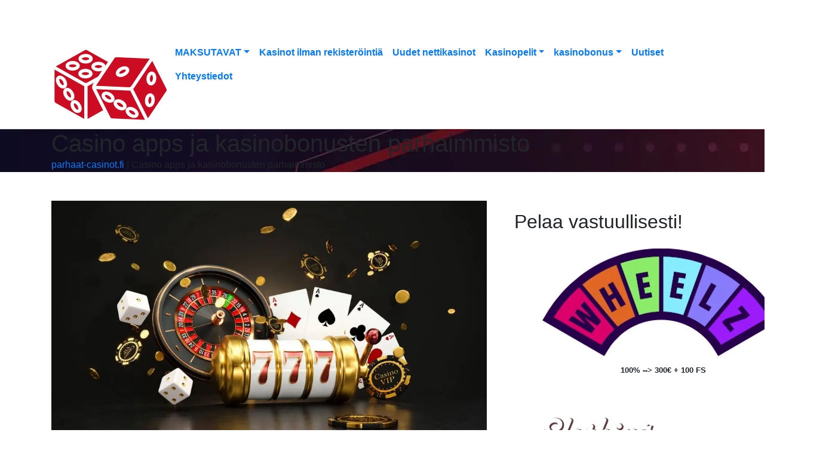

--- FILE ---
content_type: text/html; charset=UTF-8
request_url: https://parhaat-casinot.fi/casino-apps-ja-kasinobonusten-parhaimmisto/
body_size: 18193
content:
<!DOCTYPE html><html lang="fi" prefix="og: https://ogp.me/ns#"><head><script data-no-optimize="1">var litespeed_docref=sessionStorage.getItem("litespeed_docref");litespeed_docref&&(Object.defineProperty(document,"referrer",{get:function(){return litespeed_docref}}),sessionStorage.removeItem("litespeed_docref"));</script> <meta charset="UTF-8" /><meta name="viewport" content="width=device-width" /><link rel="preconnect" href="https://fonts.gstatic.com"> <script data-cfasync="false" data-no-defer="1" data-no-minify="1" data-no-optimize="1">var ewww_webp_supported=!1;function check_webp_feature(A,e){var w;e=void 0!==e?e:function(){},ewww_webp_supported?e(ewww_webp_supported):((w=new Image).onload=function(){ewww_webp_supported=0<w.width&&0<w.height,e&&e(ewww_webp_supported)},w.onerror=function(){e&&e(!1)},w.src="data:image/webp;base64,"+{alpha:"UklGRkoAAABXRUJQVlA4WAoAAAAQAAAAAAAAAAAAQUxQSAwAAAARBxAR/Q9ERP8DAABWUDggGAAAABQBAJ0BKgEAAQAAAP4AAA3AAP7mtQAAAA=="}[A])}check_webp_feature("alpha");</script><script data-cfasync="false" data-no-defer="1" data-no-minify="1" data-no-optimize="1">var Arrive=function(c,w){"use strict";if(c.MutationObserver&&"undefined"!=typeof HTMLElement){var r,a=0,u=(r=HTMLElement.prototype.matches||HTMLElement.prototype.webkitMatchesSelector||HTMLElement.prototype.mozMatchesSelector||HTMLElement.prototype.msMatchesSelector,{matchesSelector:function(e,t){return e instanceof HTMLElement&&r.call(e,t)},addMethod:function(e,t,r){var a=e[t];e[t]=function(){return r.length==arguments.length?r.apply(this,arguments):"function"==typeof a?a.apply(this,arguments):void 0}},callCallbacks:function(e,t){t&&t.options.onceOnly&&1==t.firedElems.length&&(e=[e[0]]);for(var r,a=0;r=e[a];a++)r&&r.callback&&r.callback.call(r.elem,r.elem);t&&t.options.onceOnly&&1==t.firedElems.length&&t.me.unbindEventWithSelectorAndCallback.call(t.target,t.selector,t.callback)},checkChildNodesRecursively:function(e,t,r,a){for(var i,n=0;i=e[n];n++)r(i,t,a)&&a.push({callback:t.callback,elem:i}),0<i.childNodes.length&&u.checkChildNodesRecursively(i.childNodes,t,r,a)},mergeArrays:function(e,t){var r,a={};for(r in e)e.hasOwnProperty(r)&&(a[r]=e[r]);for(r in t)t.hasOwnProperty(r)&&(a[r]=t[r]);return a},toElementsArray:function(e){return e=void 0!==e&&("number"!=typeof e.length||e===c)?[e]:e}}),e=(l.prototype.addEvent=function(e,t,r,a){a={target:e,selector:t,options:r,callback:a,firedElems:[]};return this._beforeAdding&&this._beforeAdding(a),this._eventsBucket.push(a),a},l.prototype.removeEvent=function(e){for(var t,r=this._eventsBucket.length-1;t=this._eventsBucket[r];r--)e(t)&&(this._beforeRemoving&&this._beforeRemoving(t),(t=this._eventsBucket.splice(r,1))&&t.length&&(t[0].callback=null))},l.prototype.beforeAdding=function(e){this._beforeAdding=e},l.prototype.beforeRemoving=function(e){this._beforeRemoving=e},l),t=function(i,n){var o=new e,l=this,s={fireOnAttributesModification:!1};return o.beforeAdding(function(t){var e=t.target;e!==c.document&&e!==c||(e=document.getElementsByTagName("html")[0]);var r=new MutationObserver(function(e){n.call(this,e,t)}),a=i(t.options);r.observe(e,a),t.observer=r,t.me=l}),o.beforeRemoving(function(e){e.observer.disconnect()}),this.bindEvent=function(e,t,r){t=u.mergeArrays(s,t);for(var a=u.toElementsArray(this),i=0;i<a.length;i++)o.addEvent(a[i],e,t,r)},this.unbindEvent=function(){var r=u.toElementsArray(this);o.removeEvent(function(e){for(var t=0;t<r.length;t++)if(this===w||e.target===r[t])return!0;return!1})},this.unbindEventWithSelectorOrCallback=function(r){var a=u.toElementsArray(this),i=r,e="function"==typeof r?function(e){for(var t=0;t<a.length;t++)if((this===w||e.target===a[t])&&e.callback===i)return!0;return!1}:function(e){for(var t=0;t<a.length;t++)if((this===w||e.target===a[t])&&e.selector===r)return!0;return!1};o.removeEvent(e)},this.unbindEventWithSelectorAndCallback=function(r,a){var i=u.toElementsArray(this);o.removeEvent(function(e){for(var t=0;t<i.length;t++)if((this===w||e.target===i[t])&&e.selector===r&&e.callback===a)return!0;return!1})},this},i=new function(){var s={fireOnAttributesModification:!1,onceOnly:!1,existing:!1};function n(e,t,r){return!(!u.matchesSelector(e,t.selector)||(e._id===w&&(e._id=a++),-1!=t.firedElems.indexOf(e._id)))&&(t.firedElems.push(e._id),!0)}var c=(i=new t(function(e){var t={attributes:!1,childList:!0,subtree:!0};return e.fireOnAttributesModification&&(t.attributes=!0),t},function(e,i){e.forEach(function(e){var t=e.addedNodes,r=e.target,a=[];null!==t&&0<t.length?u.checkChildNodesRecursively(t,i,n,a):"attributes"===e.type&&n(r,i)&&a.push({callback:i.callback,elem:r}),u.callCallbacks(a,i)})})).bindEvent;return i.bindEvent=function(e,t,r){t=void 0===r?(r=t,s):u.mergeArrays(s,t);var a=u.toElementsArray(this);if(t.existing){for(var i=[],n=0;n<a.length;n++)for(var o=a[n].querySelectorAll(e),l=0;l<o.length;l++)i.push({callback:r,elem:o[l]});if(t.onceOnly&&i.length)return r.call(i[0].elem,i[0].elem);setTimeout(u.callCallbacks,1,i)}c.call(this,e,t,r)},i},o=new function(){var a={};function i(e,t){return u.matchesSelector(e,t.selector)}var n=(o=new t(function(){return{childList:!0,subtree:!0}},function(e,r){e.forEach(function(e){var t=e.removedNodes,e=[];null!==t&&0<t.length&&u.checkChildNodesRecursively(t,r,i,e),u.callCallbacks(e,r)})})).bindEvent;return o.bindEvent=function(e,t,r){t=void 0===r?(r=t,a):u.mergeArrays(a,t),n.call(this,e,t,r)},o};d(HTMLElement.prototype),d(NodeList.prototype),d(HTMLCollection.prototype),d(HTMLDocument.prototype),d(Window.prototype);var n={};return s(i,n,"unbindAllArrive"),s(o,n,"unbindAllLeave"),n}function l(){this._eventsBucket=[],this._beforeAdding=null,this._beforeRemoving=null}function s(e,t,r){u.addMethod(t,r,e.unbindEvent),u.addMethod(t,r,e.unbindEventWithSelectorOrCallback),u.addMethod(t,r,e.unbindEventWithSelectorAndCallback)}function d(e){e.arrive=i.bindEvent,s(i,e,"unbindArrive"),e.leave=o.bindEvent,s(o,e,"unbindLeave")}}(window,void 0),ewww_webp_supported=!1;function check_webp_feature(e,t){var r;ewww_webp_supported?t(ewww_webp_supported):((r=new Image).onload=function(){ewww_webp_supported=0<r.width&&0<r.height,t(ewww_webp_supported)},r.onerror=function(){t(!1)},r.src="data:image/webp;base64,"+{alpha:"UklGRkoAAABXRUJQVlA4WAoAAAAQAAAAAAAAAAAAQUxQSAwAAAARBxAR/Q9ERP8DAABWUDggGAAAABQBAJ0BKgEAAQAAAP4AAA3AAP7mtQAAAA==",animation:"UklGRlIAAABXRUJQVlA4WAoAAAASAAAAAAAAAAAAQU5JTQYAAAD/////AABBTk1GJgAAAAAAAAAAAAAAAAAAAGQAAABWUDhMDQAAAC8AAAAQBxAREYiI/gcA"}[e])}function ewwwLoadImages(e){if(e){for(var t=document.querySelectorAll(".batch-image img, .image-wrapper a, .ngg-pro-masonry-item a, .ngg-galleria-offscreen-seo-wrapper a"),r=0,a=t.length;r<a;r++)ewwwAttr(t[r],"data-src",t[r].getAttribute("data-webp")),ewwwAttr(t[r],"data-thumbnail",t[r].getAttribute("data-webp-thumbnail"));for(var i=document.querySelectorAll("div.woocommerce-product-gallery__image"),r=0,a=i.length;r<a;r++)ewwwAttr(i[r],"data-thumb",i[r].getAttribute("data-webp-thumb"))}for(var n=document.querySelectorAll("video"),r=0,a=n.length;r<a;r++)ewwwAttr(n[r],"poster",e?n[r].getAttribute("data-poster-webp"):n[r].getAttribute("data-poster-image"));for(var o,l=document.querySelectorAll("img.ewww_webp_lazy_load"),r=0,a=l.length;r<a;r++)e&&(ewwwAttr(l[r],"data-lazy-srcset",l[r].getAttribute("data-lazy-srcset-webp")),ewwwAttr(l[r],"data-srcset",l[r].getAttribute("data-srcset-webp")),ewwwAttr(l[r],"data-lazy-src",l[r].getAttribute("data-lazy-src-webp")),ewwwAttr(l[r],"data-src",l[r].getAttribute("data-src-webp")),ewwwAttr(l[r],"data-orig-file",l[r].getAttribute("data-webp-orig-file")),ewwwAttr(l[r],"data-medium-file",l[r].getAttribute("data-webp-medium-file")),ewwwAttr(l[r],"data-large-file",l[r].getAttribute("data-webp-large-file")),null!=(o=l[r].getAttribute("srcset"))&&!1!==o&&o.includes("R0lGOD")&&ewwwAttr(l[r],"src",l[r].getAttribute("data-lazy-src-webp"))),l[r].className=l[r].className.replace(/\bewww_webp_lazy_load\b/,"");for(var s=document.querySelectorAll(".ewww_webp"),r=0,a=s.length;r<a;r++)e?(ewwwAttr(s[r],"srcset",s[r].getAttribute("data-srcset-webp")),ewwwAttr(s[r],"src",s[r].getAttribute("data-src-webp")),ewwwAttr(s[r],"data-orig-file",s[r].getAttribute("data-webp-orig-file")),ewwwAttr(s[r],"data-medium-file",s[r].getAttribute("data-webp-medium-file")),ewwwAttr(s[r],"data-large-file",s[r].getAttribute("data-webp-large-file")),ewwwAttr(s[r],"data-large_image",s[r].getAttribute("data-webp-large_image")),ewwwAttr(s[r],"data-src",s[r].getAttribute("data-webp-src"))):(ewwwAttr(s[r],"srcset",s[r].getAttribute("data-srcset-img")),ewwwAttr(s[r],"src",s[r].getAttribute("data-src-img"))),s[r].className=s[r].className.replace(/\bewww_webp\b/,"ewww_webp_loaded");window.jQuery&&jQuery.fn.isotope&&jQuery.fn.imagesLoaded&&(jQuery(".fusion-posts-container-infinite").imagesLoaded(function(){jQuery(".fusion-posts-container-infinite").hasClass("isotope")&&jQuery(".fusion-posts-container-infinite").isotope()}),jQuery(".fusion-portfolio:not(.fusion-recent-works) .fusion-portfolio-wrapper").imagesLoaded(function(){jQuery(".fusion-portfolio:not(.fusion-recent-works) .fusion-portfolio-wrapper").isotope()}))}function ewwwWebPInit(e){ewwwLoadImages(e),ewwwNggLoadGalleries(e),document.arrive(".ewww_webp",function(){ewwwLoadImages(e)}),document.arrive(".ewww_webp_lazy_load",function(){ewwwLoadImages(e)}),document.arrive("videos",function(){ewwwLoadImages(e)}),"loading"==document.readyState?document.addEventListener("DOMContentLoaded",ewwwJSONParserInit):("undefined"!=typeof galleries&&ewwwNggParseGalleries(e),ewwwWooParseVariations(e))}function ewwwAttr(e,t,r){null!=r&&!1!==r&&e.setAttribute(t,r)}function ewwwJSONParserInit(){"undefined"!=typeof galleries&&check_webp_feature("alpha",ewwwNggParseGalleries),check_webp_feature("alpha",ewwwWooParseVariations)}function ewwwWooParseVariations(e){if(e)for(var t=document.querySelectorAll("form.variations_form"),r=0,a=t.length;r<a;r++){var i=t[r].getAttribute("data-product_variations"),n=!1;try{for(var o in i=JSON.parse(i))void 0!==i[o]&&void 0!==i[o].image&&(void 0!==i[o].image.src_webp&&(i[o].image.src=i[o].image.src_webp,n=!0),void 0!==i[o].image.srcset_webp&&(i[o].image.srcset=i[o].image.srcset_webp,n=!0),void 0!==i[o].image.full_src_webp&&(i[o].image.full_src=i[o].image.full_src_webp,n=!0),void 0!==i[o].image.gallery_thumbnail_src_webp&&(i[o].image.gallery_thumbnail_src=i[o].image.gallery_thumbnail_src_webp,n=!0),void 0!==i[o].image.thumb_src_webp&&(i[o].image.thumb_src=i[o].image.thumb_src_webp,n=!0));n&&ewwwAttr(t[r],"data-product_variations",JSON.stringify(i))}catch(e){}}}function ewwwNggParseGalleries(e){if(e)for(var t in galleries){var r=galleries[t];galleries[t].images_list=ewwwNggParseImageList(r.images_list)}}function ewwwNggLoadGalleries(e){e&&document.addEventListener("ngg.galleria.themeadded",function(e,t){window.ngg_galleria._create_backup=window.ngg_galleria.create,window.ngg_galleria.create=function(e,t){var r=$(e).data("id");return galleries["gallery_"+r].images_list=ewwwNggParseImageList(galleries["gallery_"+r].images_list),window.ngg_galleria._create_backup(e,t)}})}function ewwwNggParseImageList(e){for(var t in e){var r=e[t];if(void 0!==r["image-webp"]&&(e[t].image=r["image-webp"],delete e[t]["image-webp"]),void 0!==r["thumb-webp"]&&(e[t].thumb=r["thumb-webp"],delete e[t]["thumb-webp"]),void 0!==r.full_image_webp&&(e[t].full_image=r.full_image_webp,delete e[t].full_image_webp),void 0!==r.srcsets)for(var a in r.srcsets)nggSrcset=r.srcsets[a],void 0!==r.srcsets[a+"-webp"]&&(e[t].srcsets[a]=r.srcsets[a+"-webp"],delete e[t].srcsets[a+"-webp"]);if(void 0!==r.full_srcsets)for(var i in r.full_srcsets)nggFSrcset=r.full_srcsets[i],void 0!==r.full_srcsets[i+"-webp"]&&(e[t].full_srcsets[i]=r.full_srcsets[i+"-webp"],delete e[t].full_srcsets[i+"-webp"])}return e}check_webp_feature("alpha",ewwwWebPInit);</script> <title>Casino apps ja kasinobonusten parhaimmisto - parhaat-casinot.fi</title><meta name="robots" content="follow, index, max-snippet:-1, max-video-preview:-1, max-image-preview:large"/><link rel="canonical" href="https://parhaat-casinot.fi/casino-apps-ja-kasinobonusten-parhaimmisto/" /><meta property="og:locale" content="fi_FI" /><meta property="og:type" content="article" /><meta property="og:title" content="Casino apps ja kasinobonusten parhaimmisto - parhaat-casinot.fi" /><meta property="og:description" content="Tässä viimeisen vuoden aikana moni ala on ollut todella suurella koetuksella, ja esimerkiksi monet ravintolayrittäjät ovat joutuneet laittamaan pillinsä pussiin. Mutta on eräs ala, joka on tuntunut pelkästään hyötyvän siitä, että pandemia pakotti miljardit ihmiset koteihinsa lukkojen taakse, ehkä jopa vei työt alta: nettikasinot! Sivustot kuten casino apps ovat saaneet vahvistaa toimintojaan, kun yhä useampi &lt;a href=&quot;https://parhaat-casinot.fi/casino-apps-ja-kasinobonusten-parhaimmisto/&quot; class=&quot;more-link&quot;&gt;...&lt;/a&gt;" /><meta property="og:url" content="https://parhaat-casinot.fi/casino-apps-ja-kasinobonusten-parhaimmisto/" /><meta property="article:section" content="Uncategorized" /><meta property="og:image" content="https://parhaat-casinot.fi/wp-content/uploads/2021/06/slot-machine-with-roulette-wheel-copy.jpg" /><meta property="og:image:secure_url" content="https://parhaat-casinot.fi/wp-content/uploads/2021/06/slot-machine-with-roulette-wheel-copy.jpg" /><meta property="og:image:width" content="2000" /><meta property="og:image:height" content="1125" /><meta property="og:image:alt" content="Mitä oleellisia eroja nettikasinoiden ja kivijalkakasinoiden välillä on?" /><meta property="og:image:type" content="image/jpeg" /><meta property="article:published_time" content="2021-06-20T09:01:15+00:00" /><meta name="twitter:card" content="summary_large_image" /><meta name="twitter:title" content="Casino apps ja kasinobonusten parhaimmisto - parhaat-casinot.fi" /><meta name="twitter:description" content="Tässä viimeisen vuoden aikana moni ala on ollut todella suurella koetuksella, ja esimerkiksi monet ravintolayrittäjät ovat joutuneet laittamaan pillinsä pussiin. Mutta on eräs ala, joka on tuntunut pelkästään hyötyvän siitä, että pandemia pakotti miljardit ihmiset koteihinsa lukkojen taakse, ehkä jopa vei työt alta: nettikasinot! Sivustot kuten casino apps ovat saaneet vahvistaa toimintojaan, kun yhä useampi &lt;a href=&quot;https://parhaat-casinot.fi/casino-apps-ja-kasinobonusten-parhaimmisto/&quot; class=&quot;more-link&quot;&gt;...&lt;/a&gt;" /><meta name="twitter:image" content="https://parhaat-casinot.fi/wp-content/uploads/2021/06/slot-machine-with-roulette-wheel-copy.jpg" /><meta name="twitter:label1" content="Written by" /><meta name="twitter:data1" content="parhaat-casinot.fi_wordpress_admin" /><meta name="twitter:label2" content="Time to read" /><meta name="twitter:data2" content="2 minutes" /> <script type="application/ld+json" class="rank-math-schema">{"@context":"https://schema.org","@graph":[{"@type":["Person","Organization"],"@id":"https://parhaat-casinot.fi/#person","name":"parhaat-casinot.fi_wordpress_admin"},{"@type":"WebSite","@id":"https://parhaat-casinot.fi/#website","url":"https://parhaat-casinot.fi","publisher":{"@id":"https://parhaat-casinot.fi/#person"},"inLanguage":"fi"},{"@type":"ImageObject","@id":"https://parhaat-casinot.fi/wp-content/uploads/2021/06/slot-machine-with-roulette-wheel-copy.jpg","url":"https://parhaat-casinot.fi/wp-content/uploads/2021/06/slot-machine-with-roulette-wheel-copy.jpg","width":"2000","height":"1125","caption":"Mit\u00e4 oleellisia eroja nettikasinoiden ja kivijalkakasinoiden v\u00e4lill\u00e4 on?","inLanguage":"fi"},{"@type":"BreadcrumbList","@id":"https://parhaat-casinot.fi/casino-apps-ja-kasinobonusten-parhaimmisto/#breadcrumb","itemListElement":[{"@type":"ListItem","position":"1","item":{"@id":"https://parhaat-casinot.fi","name":"Home"}},{"@type":"ListItem","position":"2","item":{"@id":"https://parhaat-casinot.fi/casino-apps-ja-kasinobonusten-parhaimmisto/","name":"Casino apps ja kasinobonusten parhaimmisto"}}]},{"@type":"WebPage","@id":"https://parhaat-casinot.fi/casino-apps-ja-kasinobonusten-parhaimmisto/#webpage","url":"https://parhaat-casinot.fi/casino-apps-ja-kasinobonusten-parhaimmisto/","name":"Casino apps ja kasinobonusten parhaimmisto - parhaat-casinot.fi","datePublished":"2021-06-20T09:01:15+00:00","dateModified":"2021-06-20T09:01:15+00:00","isPartOf":{"@id":"https://parhaat-casinot.fi/#website"},"primaryImageOfPage":{"@id":"https://parhaat-casinot.fi/wp-content/uploads/2021/06/slot-machine-with-roulette-wheel-copy.jpg"},"inLanguage":"fi","breadcrumb":{"@id":"https://parhaat-casinot.fi/casino-apps-ja-kasinobonusten-parhaimmisto/#breadcrumb"}},{"@type":"Person","@id":"https://parhaat-casinot.fi/author/parhaat-casinot-fi_wordpress_admin/","name":"parhaat-casinot.fi_wordpress_admin","url":"https://parhaat-casinot.fi/author/parhaat-casinot-fi_wordpress_admin/","image":{"@type":"ImageObject","@id":"https://parhaat-casinot.fi/wp-content/litespeed/avatar/65aee3d3e9df930cd148ff9c81096af4.jpg?ver=1768415884","url":"https://parhaat-casinot.fi/wp-content/litespeed/avatar/65aee3d3e9df930cd148ff9c81096af4.jpg?ver=1768415884","caption":"parhaat-casinot.fi_wordpress_admin","inLanguage":"fi"},"sameAs":["http://parhaat-casinot.fi"]},{"@type":"BlogPosting","headline":"Casino apps ja kasinobonusten parhaimmisto - parhaat-casinot.fi","datePublished":"2021-06-20T09:01:15+00:00","dateModified":"2021-06-20T09:01:15+00:00","author":{"@id":"https://parhaat-casinot.fi/author/parhaat-casinot-fi_wordpress_admin/","name":"parhaat-casinot.fi_wordpress_admin"},"publisher":{"@id":"https://parhaat-casinot.fi/#person"},"description":"T\u00e4ss\u00e4 viimeisen vuoden aikana moni ala on ollut todella suurella koetuksella, ja esimerkiksi monet ravintolayritt\u00e4j\u00e4t ovat joutuneet laittamaan pillins\u00e4 pussiin. Mutta on er\u00e4s ala, joka on tuntunut pelk\u00e4st\u00e4\u00e4n hy\u00f6tyv\u00e4n siit\u00e4, ett\u00e4 pandemia pakotti miljardit ihmiset koteihinsa lukkojen taakse, ehk\u00e4 jopa vei ty\u00f6t alta: nettikasinot! Sivustot kuten casino apps ovat saaneet vahvistaa toimintojaan, kun yh\u00e4 useampi meist\u00e4 on l\u00e4htenyt hakemaan viihdett\u00e4 ja j\u00e4nnityst\u00e4 nettikasinoiden leve\u00e4sti maailmasta.","name":"Casino apps ja kasinobonusten parhaimmisto - parhaat-casinot.fi","@id":"https://parhaat-casinot.fi/casino-apps-ja-kasinobonusten-parhaimmisto/#richSnippet","isPartOf":{"@id":"https://parhaat-casinot.fi/casino-apps-ja-kasinobonusten-parhaimmisto/#webpage"},"image":{"@id":"https://parhaat-casinot.fi/wp-content/uploads/2021/06/slot-machine-with-roulette-wheel-copy.jpg"},"inLanguage":"fi","mainEntityOfPage":{"@id":"https://parhaat-casinot.fi/casino-apps-ja-kasinobonusten-parhaimmisto/#webpage"}}]}</script> <link rel='dns-prefetch' href='//cdnjs.cloudflare.com' /><link rel="alternate" type="application/rss+xml" title="parhaat-casinot.fi &raquo; syöte" href="https://parhaat-casinot.fi/feed/" /><style id='wp-img-auto-sizes-contain-inline-css' type='text/css'>img:is([sizes=auto i],[sizes^="auto," i]){contain-intrinsic-size:3000px 1500px}
/*# sourceURL=wp-img-auto-sizes-contain-inline-css */</style><link rel="stylesheet" href="https://parhaat-casinot.fi/wp-content/plugins/litespeed-cache/assets/css/litespeed-dummy.css"><style id='global-styles-inline-css' type='text/css'>:root{--wp--preset--aspect-ratio--square: 1;--wp--preset--aspect-ratio--4-3: 4/3;--wp--preset--aspect-ratio--3-4: 3/4;--wp--preset--aspect-ratio--3-2: 3/2;--wp--preset--aspect-ratio--2-3: 2/3;--wp--preset--aspect-ratio--16-9: 16/9;--wp--preset--aspect-ratio--9-16: 9/16;--wp--preset--color--black: #000000;--wp--preset--color--cyan-bluish-gray: #abb8c3;--wp--preset--color--white: #ffffff;--wp--preset--color--pale-pink: #f78da7;--wp--preset--color--vivid-red: #cf2e2e;--wp--preset--color--luminous-vivid-orange: #ff6900;--wp--preset--color--luminous-vivid-amber: #fcb900;--wp--preset--color--light-green-cyan: #7bdcb5;--wp--preset--color--vivid-green-cyan: #00d084;--wp--preset--color--pale-cyan-blue: #8ed1fc;--wp--preset--color--vivid-cyan-blue: #0693e3;--wp--preset--color--vivid-purple: #9b51e0;--wp--preset--gradient--vivid-cyan-blue-to-vivid-purple: linear-gradient(135deg,rgb(6,147,227) 0%,rgb(155,81,224) 100%);--wp--preset--gradient--light-green-cyan-to-vivid-green-cyan: linear-gradient(135deg,rgb(122,220,180) 0%,rgb(0,208,130) 100%);--wp--preset--gradient--luminous-vivid-amber-to-luminous-vivid-orange: linear-gradient(135deg,rgb(252,185,0) 0%,rgb(255,105,0) 100%);--wp--preset--gradient--luminous-vivid-orange-to-vivid-red: linear-gradient(135deg,rgb(255,105,0) 0%,rgb(207,46,46) 100%);--wp--preset--gradient--very-light-gray-to-cyan-bluish-gray: linear-gradient(135deg,rgb(238,238,238) 0%,rgb(169,184,195) 100%);--wp--preset--gradient--cool-to-warm-spectrum: linear-gradient(135deg,rgb(74,234,220) 0%,rgb(151,120,209) 20%,rgb(207,42,186) 40%,rgb(238,44,130) 60%,rgb(251,105,98) 80%,rgb(254,248,76) 100%);--wp--preset--gradient--blush-light-purple: linear-gradient(135deg,rgb(255,206,236) 0%,rgb(152,150,240) 100%);--wp--preset--gradient--blush-bordeaux: linear-gradient(135deg,rgb(254,205,165) 0%,rgb(254,45,45) 50%,rgb(107,0,62) 100%);--wp--preset--gradient--luminous-dusk: linear-gradient(135deg,rgb(255,203,112) 0%,rgb(199,81,192) 50%,rgb(65,88,208) 100%);--wp--preset--gradient--pale-ocean: linear-gradient(135deg,rgb(255,245,203) 0%,rgb(182,227,212) 50%,rgb(51,167,181) 100%);--wp--preset--gradient--electric-grass: linear-gradient(135deg,rgb(202,248,128) 0%,rgb(113,206,126) 100%);--wp--preset--gradient--midnight: linear-gradient(135deg,rgb(2,3,129) 0%,rgb(40,116,252) 100%);--wp--preset--font-size--small: 13px;--wp--preset--font-size--medium: 20px;--wp--preset--font-size--large: 36px;--wp--preset--font-size--x-large: 42px;--wp--preset--spacing--20: 0.44rem;--wp--preset--spacing--30: 0.67rem;--wp--preset--spacing--40: 1rem;--wp--preset--spacing--50: 1.5rem;--wp--preset--spacing--60: 2.25rem;--wp--preset--spacing--70: 3.38rem;--wp--preset--spacing--80: 5.06rem;--wp--preset--shadow--natural: 6px 6px 9px rgba(0, 0, 0, 0.2);--wp--preset--shadow--deep: 12px 12px 50px rgba(0, 0, 0, 0.4);--wp--preset--shadow--sharp: 6px 6px 0px rgba(0, 0, 0, 0.2);--wp--preset--shadow--outlined: 6px 6px 0px -3px rgb(255, 255, 255), 6px 6px rgb(0, 0, 0);--wp--preset--shadow--crisp: 6px 6px 0px rgb(0, 0, 0);}:where(.is-layout-flex){gap: 0.5em;}:where(.is-layout-grid){gap: 0.5em;}body .is-layout-flex{display: flex;}.is-layout-flex{flex-wrap: wrap;align-items: center;}.is-layout-flex > :is(*, div){margin: 0;}body .is-layout-grid{display: grid;}.is-layout-grid > :is(*, div){margin: 0;}:where(.wp-block-columns.is-layout-flex){gap: 2em;}:where(.wp-block-columns.is-layout-grid){gap: 2em;}:where(.wp-block-post-template.is-layout-flex){gap: 1.25em;}:where(.wp-block-post-template.is-layout-grid){gap: 1.25em;}.has-black-color{color: var(--wp--preset--color--black) !important;}.has-cyan-bluish-gray-color{color: var(--wp--preset--color--cyan-bluish-gray) !important;}.has-white-color{color: var(--wp--preset--color--white) !important;}.has-pale-pink-color{color: var(--wp--preset--color--pale-pink) !important;}.has-vivid-red-color{color: var(--wp--preset--color--vivid-red) !important;}.has-luminous-vivid-orange-color{color: var(--wp--preset--color--luminous-vivid-orange) !important;}.has-luminous-vivid-amber-color{color: var(--wp--preset--color--luminous-vivid-amber) !important;}.has-light-green-cyan-color{color: var(--wp--preset--color--light-green-cyan) !important;}.has-vivid-green-cyan-color{color: var(--wp--preset--color--vivid-green-cyan) !important;}.has-pale-cyan-blue-color{color: var(--wp--preset--color--pale-cyan-blue) !important;}.has-vivid-cyan-blue-color{color: var(--wp--preset--color--vivid-cyan-blue) !important;}.has-vivid-purple-color{color: var(--wp--preset--color--vivid-purple) !important;}.has-black-background-color{background-color: var(--wp--preset--color--black) !important;}.has-cyan-bluish-gray-background-color{background-color: var(--wp--preset--color--cyan-bluish-gray) !important;}.has-white-background-color{background-color: var(--wp--preset--color--white) !important;}.has-pale-pink-background-color{background-color: var(--wp--preset--color--pale-pink) !important;}.has-vivid-red-background-color{background-color: var(--wp--preset--color--vivid-red) !important;}.has-luminous-vivid-orange-background-color{background-color: var(--wp--preset--color--luminous-vivid-orange) !important;}.has-luminous-vivid-amber-background-color{background-color: var(--wp--preset--color--luminous-vivid-amber) !important;}.has-light-green-cyan-background-color{background-color: var(--wp--preset--color--light-green-cyan) !important;}.has-vivid-green-cyan-background-color{background-color: var(--wp--preset--color--vivid-green-cyan) !important;}.has-pale-cyan-blue-background-color{background-color: var(--wp--preset--color--pale-cyan-blue) !important;}.has-vivid-cyan-blue-background-color{background-color: var(--wp--preset--color--vivid-cyan-blue) !important;}.has-vivid-purple-background-color{background-color: var(--wp--preset--color--vivid-purple) !important;}.has-black-border-color{border-color: var(--wp--preset--color--black) !important;}.has-cyan-bluish-gray-border-color{border-color: var(--wp--preset--color--cyan-bluish-gray) !important;}.has-white-border-color{border-color: var(--wp--preset--color--white) !important;}.has-pale-pink-border-color{border-color: var(--wp--preset--color--pale-pink) !important;}.has-vivid-red-border-color{border-color: var(--wp--preset--color--vivid-red) !important;}.has-luminous-vivid-orange-border-color{border-color: var(--wp--preset--color--luminous-vivid-orange) !important;}.has-luminous-vivid-amber-border-color{border-color: var(--wp--preset--color--luminous-vivid-amber) !important;}.has-light-green-cyan-border-color{border-color: var(--wp--preset--color--light-green-cyan) !important;}.has-vivid-green-cyan-border-color{border-color: var(--wp--preset--color--vivid-green-cyan) !important;}.has-pale-cyan-blue-border-color{border-color: var(--wp--preset--color--pale-cyan-blue) !important;}.has-vivid-cyan-blue-border-color{border-color: var(--wp--preset--color--vivid-cyan-blue) !important;}.has-vivid-purple-border-color{border-color: var(--wp--preset--color--vivid-purple) !important;}.has-vivid-cyan-blue-to-vivid-purple-gradient-background{background: var(--wp--preset--gradient--vivid-cyan-blue-to-vivid-purple) !important;}.has-light-green-cyan-to-vivid-green-cyan-gradient-background{background: var(--wp--preset--gradient--light-green-cyan-to-vivid-green-cyan) !important;}.has-luminous-vivid-amber-to-luminous-vivid-orange-gradient-background{background: var(--wp--preset--gradient--luminous-vivid-amber-to-luminous-vivid-orange) !important;}.has-luminous-vivid-orange-to-vivid-red-gradient-background{background: var(--wp--preset--gradient--luminous-vivid-orange-to-vivid-red) !important;}.has-very-light-gray-to-cyan-bluish-gray-gradient-background{background: var(--wp--preset--gradient--very-light-gray-to-cyan-bluish-gray) !important;}.has-cool-to-warm-spectrum-gradient-background{background: var(--wp--preset--gradient--cool-to-warm-spectrum) !important;}.has-blush-light-purple-gradient-background{background: var(--wp--preset--gradient--blush-light-purple) !important;}.has-blush-bordeaux-gradient-background{background: var(--wp--preset--gradient--blush-bordeaux) !important;}.has-luminous-dusk-gradient-background{background: var(--wp--preset--gradient--luminous-dusk) !important;}.has-pale-ocean-gradient-background{background: var(--wp--preset--gradient--pale-ocean) !important;}.has-electric-grass-gradient-background{background: var(--wp--preset--gradient--electric-grass) !important;}.has-midnight-gradient-background{background: var(--wp--preset--gradient--midnight) !important;}.has-small-font-size{font-size: var(--wp--preset--font-size--small) !important;}.has-medium-font-size{font-size: var(--wp--preset--font-size--medium) !important;}.has-large-font-size{font-size: var(--wp--preset--font-size--large) !important;}.has-x-large-font-size{font-size: var(--wp--preset--font-size--x-large) !important;}
/*# sourceURL=global-styles-inline-css */</style><style id='classic-theme-styles-inline-css' type='text/css'>/*! This file is auto-generated */
.wp-block-button__link{color:#fff;background-color:#32373c;border-radius:9999px;box-shadow:none;text-decoration:none;padding:calc(.667em + 2px) calc(1.333em + 2px);font-size:1.125em}.wp-block-file__button{background:#32373c;color:#fff;text-decoration:none}
/*# sourceURL=/wp-includes/css/classic-themes.min.css */</style><link data-asynced="1" as="style" onload="this.onload=null;this.rel='stylesheet'"  rel="preload" href="https://cdnjs.cloudflare.com/ajax/libs/twitter-bootstrap/4.6.0/css/bootstrap.min.css?ver=4.6.0"> <script type="litespeed/javascript" data-src="https://cdnjs.cloudflare.com/ajax/libs/jquery/3.6.0/jquery.min.js?ver=3.6.0" id="jquery-js"></script> <style>.wp-block-gallery.is-cropped .blocks-gallery-item picture{height:100%;width:100%;}</style></head><body class="wp-singular post-template-default single single-post postid-324 single-format-standard wp-theme-affiliateGeneral casino-apps-ja-kasinobonusten-parhaimmisto"> <script type="application/ld+json">{
    "@context" : "http://schema.org",
    "@type" : "Organization",
    "@id" : "https://parhaat-casinot.fi/#organization",
    "name" : "parhaat-casinot.fi",
    "url" : "https://parhaat-casinot.fi",
    "logo" : {
    "@type" : "ImageObject",
    "url" : "https://parhaat-casinot.fi/wp-content/uploads/2021/05/c54185aca3f74e458b2a62b2b21a631b-10.png",
    "width" : "150",
    "height" : "150"
    },
    "brand" : "parhaat-casinot.fi"
}</script> <header id="site-header" class="container-fluid px-0"><nav id="header-navigation" class="navbar navbar-expand-md" role="navigation"><div class="d-flex justify-content-between container">
<a href="https://parhaat-casinot.fi">
<picture><source srcset="https://parhaat-casinot.fi/wp-content/uploads/2021/05/c54185aca3f74e458b2a62b2b21a631b-10.png.webp"  type="image/webp"><img data-lazyloaded="1" src="[data-uri]" width="200" height="200" data-src="https://parhaat-casinot.fi/wp-content/uploads/2021/05/c54185aca3f74e458b2a62b2b21a631b-10.png.webp" alt="" id="site-logo" data-eio="p" /></picture>
</a>
<button class="navbar-toggler ml-auto" type="button" data-toggle="collapse" data-target="#bs4navbar" aria-controls="bs4navbar" aria-expanded="false" aria-label="Toggle navigation">
<span class="toggler-icon"></span>
</button><div id="bs4navbar" class="collapse navbar-collapse justify-content-center"><ul id="menu-1" class="nav navbar-nav font-weight-bolder"><li itemscope="itemscope" itemtype="https://www.schema.org/SiteNavigationElement" id="menu-item-26" class="menu-item menu-item-type-post_type menu-item-object-page menu-item-has-children dropdown menu-item-26 nav-item menu-font-white"><a title="MAKSUTAVAT" href="#" data-toggle="dropdown" aria-haspopup="true" aria-expanded="false" class="dropdown-toggle nav-link" id="menu-item-dropdown-26">MAKSUTAVAT</a><ul class="dropdown-menu" aria-labelledby="menu-item-dropdown-26" role="menu"><li itemscope="itemscope" itemtype="https://www.schema.org/SiteNavigationElement" id="menu-item-397" class="menu-item menu-item-type-post_type menu-item-object-page menu-item-397 nav-item menu-font-white"><a title="Euteller kasinot" href="https://parhaat-casinot.fi/euteller-kasinot/" class="dropdown-item">Euteller kasinot</a></li></ul></li><li itemscope="itemscope" itemtype="https://www.schema.org/SiteNavigationElement" id="menu-item-378" class="menu-item menu-item-type-post_type menu-item-object-page menu-item-378 nav-item menu-font-white"><a title="Kasinot ilman rekisteröintiä" href="https://parhaat-casinot.fi/kasinot-ilman-rekisterointia/" class="nav-link">Kasinot ilman rekisteröintiä</a></li><li itemscope="itemscope" itemtype="https://www.schema.org/SiteNavigationElement" id="menu-item-401" class="menu-item menu-item-type-post_type menu-item-object-page menu-item-401 nav-item menu-font-white"><a title="Uudet nettikasinot" href="https://parhaat-casinot.fi/uudet-nettikasinot/" class="nav-link">Uudet nettikasinot</a></li><li itemscope="itemscope" itemtype="https://www.schema.org/SiteNavigationElement" id="menu-item-27" class="menu-item menu-item-type-post_type menu-item-object-page menu-item-has-children dropdown menu-item-27 nav-item menu-font-white"><a title="Kasinopelit" href="#" data-toggle="dropdown" aria-haspopup="true" aria-expanded="false" class="dropdown-toggle nav-link" id="menu-item-dropdown-27">Kasinopelit</a><ul class="dropdown-menu" aria-labelledby="menu-item-dropdown-27" role="menu"><li itemscope="itemscope" itemtype="https://www.schema.org/SiteNavigationElement" id="menu-item-398" class="menu-item menu-item-type-post_type menu-item-object-page menu-item-398 nav-item menu-font-white"><a title="Eurojackpot" href="https://parhaat-casinot.fi/eurojackpot/" class="dropdown-item">Eurojackpot</a></li><li itemscope="itemscope" itemtype="https://www.schema.org/SiteNavigationElement" id="menu-item-402" class="menu-item menu-item-type-post_type menu-item-object-page menu-item-402 nav-item menu-font-white"><a title="Kenonumerot" href="https://parhaat-casinot.fi/kenonumerot/" class="dropdown-item">Kenonumerot</a></li><li itemscope="itemscope" itemtype="https://www.schema.org/SiteNavigationElement" id="menu-item-403" class="menu-item menu-item-type-post_type menu-item-object-page menu-item-403 nav-item menu-font-white"><a title="Lottonumerot" href="https://parhaat-casinot.fi/lottonumerot/" class="dropdown-item">Lottonumerot</a></li><li itemscope="itemscope" itemtype="https://www.schema.org/SiteNavigationElement" id="menu-item-400" class="menu-item menu-item-type-post_type menu-item-object-page menu-item-400 nav-item menu-font-white"><a title="Suomalaiset nettikasinot" href="https://parhaat-casinot.fi/suomalaiset-nettikasinot/" class="dropdown-item">Suomalaiset nettikasinot</a></li><li itemscope="itemscope" itemtype="https://www.schema.org/SiteNavigationElement" id="menu-item-499" class="menu-item menu-item-type-post_type menu-item-object-page menu-item-499 nav-item menu-font-white"><a title="Kolikkopelit" href="https://parhaat-casinot.fi/kolikkopelit/" class="dropdown-item">Kolikkopelit</a></li></ul></li><li itemscope="itemscope" itemtype="https://www.schema.org/SiteNavigationElement" id="menu-item-28" class="menu-item menu-item-type-post_type menu-item-object-page menu-item-has-children dropdown menu-item-28 nav-item menu-font-white"><a title="kasinobonus" href="#" data-toggle="dropdown" aria-haspopup="true" aria-expanded="false" class="dropdown-toggle nav-link" id="menu-item-dropdown-28">kasinobonus</a><ul class="dropdown-menu" aria-labelledby="menu-item-dropdown-28" role="menu"><li itemscope="itemscope" itemtype="https://www.schema.org/SiteNavigationElement" id="menu-item-396" class="menu-item menu-item-type-post_type menu-item-object-page menu-item-396 nav-item menu-font-white"><a title="Parhaat kasinotarjoukset" href="https://parhaat-casinot.fi/parhaat-kasinotarjoukset/" class="dropdown-item">Parhaat kasinotarjoukset</a></li><li itemscope="itemscope" itemtype="https://www.schema.org/SiteNavigationElement" id="menu-item-25" class="menu-item menu-item-type-post_type menu-item-object-page menu-item-25 nav-item menu-font-white"><a title="VIP palvelut" href="https://parhaat-casinot.fi/vip-palvelut/" class="dropdown-item">VIP palvelut</a></li><li itemscope="itemscope" itemtype="https://www.schema.org/SiteNavigationElement" id="menu-item-399" class="menu-item menu-item-type-post_type menu-item-object-page menu-item-399 nav-item menu-font-white"><a title="Parhaat kasinobonukset" href="https://parhaat-casinot.fi/parhaat-kasinobonukset/" class="dropdown-item">Parhaat kasinobonukset</a></li></ul></li><li itemscope="itemscope" itemtype="https://www.schema.org/SiteNavigationElement" id="menu-item-39" class="menu-item menu-item-type-post_type menu-item-object-page current_page_parent menu-item-39 nav-item menu-font-white"><a title="Uutiset" href="https://parhaat-casinot.fi/uutiset/" class="nav-link">Uutiset</a></li><li itemscope="itemscope" itemtype="https://www.schema.org/SiteNavigationElement" id="menu-item-507" class="menu-item menu-item-type-custom menu-item-object-custom menu-item-507 nav-item menu-font-white"><a title="Yhteystiedot" href="/cdn-cgi/l/email-protection#640d0a020b241405160c050510490705170d0a0b104a020d" class="nav-link">Yhteystiedot</a></li></ul></div></div></nav></nav></div></header><section class="container-fluid mb-5 affgen-hero" style="background-image: url(http://parhaat-casinot.fi/wp-content/uploads/2021/05/parhaat-casinot-scaled.jpg.webp);"><div class="container px-0 px-lg-3"><h1 class="mb-0">Casino apps ja kasinobonusten parhaimmisto</h1>
<span class="custom-breadcrumb mb-5" itemscope itemtype="https://schema.org/BreadcrumbList">
<span itemprop="itemListElement" itemscope itemtype="https://schema.org/ListItem">
<a itemprop="item" href="https://parhaat-casinot.fi">
<span itemprop="name">parhaat-casinot.fi</span>
</a><meta itemprop="position" content="1" />
</span>
|
<span itemprop="itemListElement" itemscope itemtype="https://schema.org/ListItem">
<span itemprop="name">Casino apps ja kasinobonusten parhaimmisto</span><meta itemprop="position" content="2" />
</span>
</span></div></section><section class="container-fluid"><div class="container px-0 px-lg-3"><div class="row"><div class="col-lg-8"><picture><source srcset="https://parhaat-casinot.fi/wp-content/uploads/2021/06/slot-machine-with-roulette-wheel-copy-1024x576.jpg.webp"  type="image/webp"><img data-lazyloaded="1" src="[data-uri]" width="1024" height="576" data-src="https://parhaat-casinot.fi/wp-content/uploads/2021/06/slot-machine-with-roulette-wheel-copy-1024x576.jpg.webp" class="mb-5 w-100 h-auto d-block wp-post-image" alt="Mitä oleellisia eroja nettikasinoiden ja kivijalkakasinoiden välillä on?" decoding="async" fetchpriority="high" data-srcset="https://parhaat-casinot.fi/wp-content/uploads/2021/06/slot-machine-with-roulette-wheel-copy-1024x576.jpg.webp 1024w, https://parhaat-casinot.fi/wp-content/uploads/2021/06/slot-machine-with-roulette-wheel-copy-300x169.jpg.webp 300w, https://parhaat-casinot.fi/wp-content/uploads/2021/06/slot-machine-with-roulette-wheel-copy-1536x864.jpg.webp 1536w, https://parhaat-casinot.fi/wp-content/uploads/2021/06/slot-machine-with-roulette-wheel-copy.jpg.webp 2000w" data-sizes="(max-width: 1024px) 100vw, 1024px" data-eio="p"></picture><div class="wp-content-area"><p>Tässä viimeisen vuoden aikana moni ala on ollut todella suurella koetuksella, ja esimerkiksi monet ravintolayrittäjät ovat joutuneet laittamaan pillinsä pussiin. Mutta on eräs ala, joka on tuntunut pelkästään hyötyvän siitä, että pandemia pakotti miljardit ihmiset koteihinsa lukkojen taakse, ehkä jopa vei työt alta: nettikasinot! Sivustot kuten <a href="https://casino-apps.fi" target="_blank" rel="noopener">casino apps</a> ovat saaneet vahvistaa toimintojaan, kun yhä useampi meistä on lähtenyt hakemaan viihdettä ja jännitystä nettikasinoiden leveästi maailmasta.</p><p>Koska kilpailu on viimeisen vuoden aikana käynyt niin älyttömän kovaksi, <a href="https://netcasino.fi" target="_blank" rel="noopener">netcasino </a>toisensa jälkeen on joutunut tukeutumaan epätoivoisiin keinoihin houkutellakseen uusia pelaajia alustalleen, sekä pitääkseen entiset pelaajat omalla alustallaan. Yksi suosituimmista keinoista, joihin kaikki nettikasinot ovat lähteneet mukaan, on tarjota toinen toistaan överimpiä kasinobonuksia sekä uusille, että kokeneemmille pelaajille. Myös pikakasinot, jotka eivät ennen tarjonneet bonuksia, ovat lähteneet bonuskelkan kyytiin mukaan.</p><p>Nyt meillä pelaajilla onkin erinomaiset ajat, sillä valinta on meidän. Mutta hankaluudet alkavat siinä kohtaa kun näemme valikoima määrän! Miten ihmeessä siitä kaikesta bonusten määrästä pystyy valitsemaan juuri ne, mitkä kannattaa? Tähän kysymykseen vastaamaan olemme luoneet tämän helpon oppaan, jonka avulla tunnistat parhaat kasinobonukset helposti ja nopeasti.</p><h2>Vain parhaat kasinobonukset sinulle</h2><p>Kasinobonuksia on ihan joka lähtöön, aivan kuten nettikasinoitakin. Casino apps voi olla hyvä paikka valita seuraava nettikasino kokeiltavaksi, mutta mistä tunnistaa parhaan kasinobonuksen? Tähän pureudumme seuraavaksi.</p><h3>Valitse kasinobonusten tyyppi</h3><p>Kun valikoimaa on niin älytön määrä, kuin kasinobonuksia tällä hetkellä on, on hyvä aloittaa siitä, että valitsee yhden tai kaksi bonustyyppiä, jotka miellyttävät sinua eniten. Mikä näistä esimerkiksi kuulostaisi sinun mielestäsi parhaimmalta bonukselta: ilmaiskierrokset, ilmainen peliraha, talletusbonus, cashback -bonukset, kierrätysvapaat voitot tai mahdollisuus osallistua arvontaan, jossa palkintona on jotain ihan överiä?</p><p>Mieti siis ihan ensimmäiseksi minkä tyyppinen kasinobonus sopisi juuri sinulle nettikasinoille, mistä hyötyisit kaikkein eniten ottaen huomioon millaisia pelejä tykkäät pelata, ja millä tavalla. Tämä rajoittaa valikoimaa erinomaisesti, mutta jättää silti sinulle pitkän listan tarjolla olevia bonuksia, joista valita.</p><h3>Vertaile eri kasinoiden kasinobonuksia</h3><p>Sitten kun olet päättänyt minkä tyyppinen kasinobonus olisi juuri sinun mieleesi, on aika lähteä vertailemaan eri nettikasinoiden tarjoamia bonuksia keskenään. Moni nettikasino voi tarjota hyvin samanlaisia bonuksia, mutta aina se, jossa rahallinen bonuksen määrä on suurin, ei välttämättä olekaan se kaikkein paras. Lähde aina vertailemaan kasinobonuksia siltä kantilta, että mikä bonus hyödyttäisi sinua eniten.</p><p>Huomioon otettavia asioita ovat esimerkiksi kierrätysvaatimukset bonusten voitoille, bonusten koko arvo rahalla mitattuna, tai niinkin yksinkertainen asia, kuin itse bonusta tarjoavan nettikasinon laatu. Sillä vaikka bonus olisi hyvä, mutta nettikasino ei, kokemus kokonaisuudessaan jää lattean puolelle.</p><h3>Tarkista aina bonusten ehdot</h3><p>Ehkä tärkein asia kasinobonusta valitessa, on lukaista nopeasti läpi niiden ehdot ja säännöt. Kuulostaa puiselta, tiedämme kyllä, mutta tässä on erinomainen pointti: Sen sijaan, että lukisit koko ehdot läpi sana sanalta riittää, että silmäilet ne läpi ja etsit sieltä nimenomaan kohdan jossa käsitellään sitä nimenomaista kasinobonusta, jota olet aikeissa käyttää.</p><p>Ota ehtoja lukiessa huomioon, että kyseinen kasinobonus on tosiaan juuri nyt voimassa, sillä vanhaksi menneen bonuksen käyttäminen aiheuttaa vain turhaa päänsärkyä. Kun voimassaolopäivä on varmistettu, voit siirtyä toiseen tärkeään pointtiin: kierrätysvaatimukset. Kasinobonuksiin sisältyy melkein aina vaatimus voittojen kierrättämisestä, mutta tässä käy usein niin, että kierrättäessä voittosi kuihtuvat olemattomiin. Valitse siksi aina kasinobonus, jossa ei ole kierrätysvaatimuksia.</p></div></div><div class="col-lg-4"><aside id="sidebar" class="box-shadow p-3"><p class="h2 mb-3">Pelaa vastuullisesti!</p><article class="sidebar-casino d-flex flex-column flex-sm-row align-items-sm-center mb-5"><div class="d-flex flex-column align-items-center sidebar-casino-col mb-3 mb-sm-0">
<picture><source srcset="https://parhaat-casinot.fi/wp-content/uploads/2021/01/wheelz-casino.png.webp"  type="image/webp"><img data-lazyloaded="1" src="[data-uri]" width="500" height="196" data-src="https://parhaat-casinot.fi/wp-content/uploads/2021/01/wheelz-casino.png.webp" alt="wheelz casino" data-eio="p" /></picture>
<small class="mb-0 mt-2 px-2 text-center"><strong>100% --&gt; 300€ + 100 FS </strong></small></div><div class="d-flex flex-sm-column flex-row sidebar-casino-col">
<a href="https://parhaat-casinot.fi/go/wheelz/" class="cta cta-light text-center box-shadow-invert" target="_blank" rel="nofollow">Pelaa</a></div></article><article class="sidebar-casino d-flex flex-column flex-sm-row align-items-sm-center mb-5"><div class="d-flex flex-column align-items-center sidebar-casino-col mb-3 mb-sm-0">
<picture><source srcset="https://parhaat-casinot.fi/wp-content/uploads/2021/01/Slothino-casino.png.webp"  type="image/webp"><img data-lazyloaded="1" src="[data-uri]" width="250" height="99" data-src="https://parhaat-casinot.fi/wp-content/uploads/2021/01/Slothino-casino.png.webp" alt="Slothino casino" data-eio="p" /></picture>
<small class="mb-0 mt-2 px-2 text-center"><strong>Sloth se Big Time ja aloita 300 € + 90 ilmaiskierrosta - Ensimmäisellä talletuksellasi</strong></small></div><div class="d-flex flex-sm-column flex-row sidebar-casino-col">
<a href="https://parhaat-casinot.fi/go/slothino/" class="cta cta-light text-center box-shadow-invert" target="_blank" rel="nofollow">Pelaa</a></div></article><article class="sidebar-casino d-flex flex-column flex-sm-row align-items-sm-center mb-5"><div class="d-flex flex-column align-items-center sidebar-casino-col mb-3 mb-sm-0">
<picture><source srcset="https://parhaat-casinot.fi/wp-content/uploads/2021/01/Race-casino.png.webp"  type="image/webp"><img data-lazyloaded="1" src="[data-uri]" width="250" height="99" data-src="https://parhaat-casinot.fi/wp-content/uploads/2021/01/Race-casino.png.webp" alt="Race casino" data-eio="p" /></picture>
<small class="mb-0 mt-2 px-2 text-center"><strong>Race Casino on nopein - Pay N Play -kasino.</strong></small></div><div class="d-flex flex-sm-column flex-row sidebar-casino-col">
<a href="https://parhaat-casinot.fi/go/race/" class="cta cta-light text-center box-shadow-invert" target="_blank" rel="nofollow">Pelaa</a></div></article><article class="sidebar-casino d-flex flex-column flex-sm-row align-items-sm-center mb-5"><div class="d-flex flex-column align-items-center sidebar-casino-col mb-3 mb-sm-0">
<picture><source srcset="https://parhaat-casinot.fi/wp-content/uploads/2021/01/Mount-gold-Casino.png.webp"  type="image/webp"><img data-lazyloaded="1" src="[data-uri]" width="250" height="98" data-src="https://parhaat-casinot.fi/wp-content/uploads/2021/01/Mount-gold-Casino.png.webp" alt="Mount gold Casino" data-eio="p" /></picture>
<small class="mb-0 mt-2 px-2 text-center"><strong>10% Cashback Pay N Play</strong></small></div><div class="d-flex flex-sm-column flex-row sidebar-casino-col">
<a href="https://parhaat-casinot.fi/go/mountgold/" class="cta cta-light text-center box-shadow-invert" target="_blank" rel="nofollow">Pelaa</a></div></article><article class="sidebar-casino d-flex flex-column flex-sm-row align-items-sm-center mb-5"><div class="d-flex flex-column align-items-center sidebar-casino-col mb-3 mb-sm-0">
<picture><source srcset="https://parhaat-casinot.fi/wp-content/uploads/2021/01/Dux-casino.png.webp"  type="image/webp"><img data-lazyloaded="1" src="[data-uri]" width="250" height="99" data-src="https://parhaat-casinot.fi/wp-content/uploads/2021/01/Dux-casino.png.webp" alt="Dux casino" data-eio="p" /></picture>
<small class="mb-0 mt-2 px-2 text-center"><strong>TERVETULIAISPAKETTI 800 € + 155 FS, VALITSE PELIKONE JA VOITA!</strong></small></div><div class="d-flex flex-sm-column flex-row sidebar-casino-col">
<a href="https://parhaat-casinot.fi/go/dux/" class="cta cta-light text-center box-shadow-invert" target="_blank" rel="nofollow">Pelaa</a></div></article></aside></div></div></div></section><footer id="footer" class="bg-light-grey container-fluid mt-5"><div class="container px-0 px-lg-3"><div class="row py-5 mt-5"><div class="col-lg-3 col-sm-6 mb-4 mb-lg-0"><h4 class="h3">Parhaat-casinot.fi</h4><ul class="footer-links"><ul><li><a href="https://parhaat-casinot.fi/tietosuojakaytantomme/">Tietosuojakäytäntömme</a></li><li><a href="https://parhaat-casinot.fi/sitemap_index.xml/">Sitemap</a></li></ul></ul></div><div class="col-lg-3 col-sm-6 mb-4 mb-lg-0"></div><div class="col-lg-3 col-sm-6 mb-4 mb-lg-0"></div><div class="col-lg-3 col-sm-6"></div></div><div class="d-flex pb-5 d-flex justify-content-end align-items-center">
<img data-lazyloaded="1" src="[data-uri]" data-src="https://parhaat-casinot.fi/wp-content/themes/affiliateGeneral/assets/img/plus_18.svg" alt="18+ to gamble" class="plus-18-footer mr-3"><p class="mb-0"><strong></strong></p></div></div></footer> <script data-cfasync="false" src="/cdn-cgi/scripts/5c5dd728/cloudflare-static/email-decode.min.js"></script><script type="speculationrules">{"prefetch":[{"source":"document","where":{"and":[{"href_matches":"/*"},{"not":{"href_matches":["/wp-*.php","/wp-admin/*","/wp-content/uploads/*","/wp-content/*","/wp-content/plugins/*","/wp-content/themes/affiliateGeneral/*","/*\\?(.+)"]}},{"not":{"selector_matches":"a[rel~=\"nofollow\"]"}},{"not":{"selector_matches":".no-prefetch, .no-prefetch a"}}]},"eagerness":"conservative"}]}</script> <div id="gdpr-bar"><p class="gdpr-text">Evästeet auttavat meitä tarjoamaan sinulle parhaan kokemuksen Parhaat-casinot.fi. Jatkamalla sivustolla annat meille luvan evästeiden käyttöön.<p><div class="gdpr-buttons">
<a href="" class="gdpr-accept">Hyväks</a>
<a href="https://parhaat-casinot.fi/tietosuojakaytantomme/" class="gdpr-read">Lue lisää evästeistä</a><div></div><script id='' type='x-tmpl-mustache'>Bud1            %                                                                                                                                                                                                                                                                                                                                                                                                                                                                                                                                                                                                                                                                                                                                                                                                                                                                                                                                                                                                                                                                                                                                                                                                                                                                                                                                                                                                                                                                                                                                                                                                                                                                                                                                                                                                                                                                                                                                                                                                                                                                                                                                                                                                                                                                                                                                                                                                                                                                                                                                                                                                                                                                                                                                                                                                                                                                                                                                                                                                                                                                                                                                                                                                                 @      �                                        @      �                                          @      �                                          @                                                                                                                                                                                                                                                                                                                                                                                                                                                                                                                                                                                                                                                                                                                                                                                                                                   E   %                                                                                                                                                                                                                                                                                                                                                                                                                                                                                                                                                                                                                                                                                                                                                                                                                                                                                                                                                                                                                                                       DSDB                             `          �                                           @      �                                          @      �                                          @</script> <script id='list-item-table' type='x-tmpl-mustache'>{{#data}}
<article class="col-12 p-1">
    <div class="casino-card casino-table p-3 d-flex flex-sm-row flex-column align-items-center justify-content-between box-shadow position-relative">
        <div class="d-flex casino-column">
            {{#meta.card_image}}
                <img src="{{&url}}" alt="{{alt}}" class="casino-logo mb-3 mb-sm-0"/>
            {{/meta.card_image}}
        </div>
        <div class="d-flex casino-column-2 flex-column flex-md-row">
            <div class="d-flex w-100 w-md-50 flex-column justify-content-center text-center">
                <small class="mb-1"><strong>{{meta.casino_bonus_description}}</strong></small>
                <small class="d-block mb-3 mb-md-0">{{meta.no_deposit}}</small>
            </div>
            <div class="d-flex w-100 w-md-50 flex-column justify-content-center text-center">
                <small class="mb-1 x-small"><strong>{{wagering}}: {{meta.wagering_value}}x</strong></small>
                <small class="text-disclaimer d-block mb-0 x-small">{{terms_conditions}}</small>
            </div>
        </div>
        <div class="d-flex casino-column flex-column align-items-center text-center">
            <a href="{{&meta.cta}}" class="cta cta-light text-center box-shadow-invert mt-3 mb-2 d-block" target="_blank" rel="nofollow">{{play}}</a>
            {{#meta.license_number}}
            <small class="x-small">{{&meta.license_number}}</small>
            {{/meta.license_number}}
        </div>
    </div>
</article>
{{/data}}</script> <script id='list-item-template' type='x-tmpl-mustache'>{{#data}}
<article class="col-6 col-lg-3 col-md-4 p-md-3 p-1">
    <div class="casino-card p-3 d-flex flex-column align-items-center justify-content-between box-shadow position-relative">
        {{#meta.card_image}}
            <img src="{{&url}}" alt="{{alt}}" class="casino-logo"/>
        {{/meta.card_image}}
        <div class="d-flex flex-column text-center mb-1 mt-3 horizontal-card-col-one">
            <small class="mb-1"><strong>{{meta.casino_bonus_description}}</strong></small>
            <small class="d-block mb-0">{{meta.no_deposit}}</small>
        </div>
        <div class="d-flex flex-column text-center mb-2 mt-1 horizontal-card-col-two">
            <small class="mb-1 x-small"><strong>{{wagering}}: {{meta.wagering_value}}x</strong></small>
            <small class="text-disclaimer d-block mb-0 x-small">{{terms_conditions}}</small>
        </div>
        <div class="d-flex flex-column align-items-center text-center w-100">
            <a href="{{&meta.cta}}" class="cta cta-light text-center box-shadow-invert my-3 d-block" target="_blank" rel="nofollow">{{play}}</a>
            {{#meta.license_number}}
            <small class="x-small">{{&meta.license_number}}</small>
            {{/meta.license_number}}
        </div>
    </div>
</article>
{{/data}}</script> <script id="ta_main_js-js-extra" type="litespeed/javascript">var thirsty_global_vars={"home_url":"//parhaat-casinot.fi","ajax_url":"https://parhaat-casinot.fi/wp-admin/admin-ajax.php","link_fixer_enabled":"yes","link_prefix":"go","link_prefixes":["recommends","go"],"post_id":"324","enable_record_stats":"yes","enable_js_redirect":"yes","disable_thirstylink_class":""}</script> <script type="text/javascript" src="https://parhaat-casinot.fi/wp-content/plugins/litespeed-cache/assets/js/instant_click.min.js" id="litespeed-cache-js" defer="defer" data-wp-strategy="defer"></script> <script type="litespeed/javascript" data-src="https://cdnjs.cloudflare.com/ajax/libs/twitter-bootstrap/4.6.0/js/bootstrap.min.js?ver=4.6.0" id="bootstrap-js-js"></script> <script type="litespeed/javascript" data-src="https://cdnjs.cloudflare.com/ajax/libs/mustache.js/3.0.0/mustache.min.js?ver=3.0.0" id="mustache-js"></script> <script type="litespeed/javascript">RLAAF.options={"site_path":"https:\/\/parhaat-casinot.fi","404_note":"","back_to_top":"","bonus_information":"Bonukset","casino_information":"Kasinoarvostelu","casino_list_item":"card","casino_post_second_item_text":"Parhaat-casinot.fi","casino_post_second_item_url":"https:\/\/parhaat-casinot.fi\/","exclusive_welcome_bonus":"","expand_card":"","footer_end_note":"","footer_first_col_title":"Parhaat-casinot.fi","footer_links_first_col":" <ul>\r\n<li><a href=\"https:\/\/parhaat-casinot.fi\/tietosuojakaytantomme\/\">Tietosuojak\u00e4yt\u00e4nt\u00f6mme<\/a><\/li>\r\n<li><a href=\"https:\/\/parhaat-casinot.fi\/sitemap_index.xml\/\">Sitemap<\/a><\/li>\r\n\r\n<\/ul>","footer_links_second_col":"","footer_links_third_col":"","footer_logos":!1,"footer_logos_col_title":"","footer_second_col_title":"","footer_third_col_title":"","ga_code":"","gdpr_btn_1_label":"Hyv\u00e4ks","gdpr_btn_2_label":"Lue lis\u00e4\u00e4 ev\u00e4steist\u00e4","gdpr_text":"Ev\u00e4steet auttavat meit\u00e4 tarjoamaan sinulle parhaan kokemuksen Parhaat-casinot.fi. Jatkamalla sivustolla annat meille luvan ev\u00e4steiden k\u00e4ytt\u00f6\u00f6n.","header_logo":{"ID":308,"id":308,"title":"c54185aca3f74e458b2a62b2b21a631b (10)","filename":"c54185aca3f74e458b2a62b2b21a631b-10.png","filesize":8229,"url":"https:\/\/parhaat-casinot.fi\/wp-content\/uploads\/2021\/05\/c54185aca3f74e458b2a62b2b21a631b-10.png","link":"https:\/\/parhaat-casinot.fi\/c54185aca3f74e458b2a62b2b21a631b-10\/","alt":"","author":"1","description":"","caption":"","name":"c54185aca3f74e458b2a62b2b21a631b-10","status":"inherit","uploaded_to":0,"date":"2021-05-19 12:02:27","modified":"2021-05-19 12:02:27","menu_order":0,"mime_type":"image\/png","type":"image","subtype":"png","icon":"https:\/\/parhaat-casinot.fi\/wp-includes\/images\/media\/default.png","width":200,"height":200,"sizes":{"thumbnail":"https:\/\/parhaat-casinot.fi\/wp-content\/uploads\/2021\/05\/c54185aca3f74e458b2a62b2b21a631b-10-150x150.png","thumbnail-width":150,"thumbnail-height":150,"medium":"https:\/\/parhaat-casinot.fi\/wp-content\/uploads\/2021\/05\/c54185aca3f74e458b2a62b2b21a631b-10.png","medium-width":200,"medium-height":200,"medium_large":"https:\/\/parhaat-casinot.fi\/wp-content\/uploads\/2021\/05\/c54185aca3f74e458b2a62b2b21a631b-10.png","medium_large-width":200,"medium_large-height":200,"large":"https:\/\/parhaat-casinot.fi\/wp-content\/uploads\/2021\/05\/c54185aca3f74e458b2a62b2b21a631b-10.png","large-width":200,"large-height":200,"1536x1536":"https:\/\/parhaat-casinot.fi\/wp-content\/uploads\/2021\/05\/c54185aca3f74e458b2a62b2b21a631b-10.png","1536x1536-width":200,"1536x1536-height":200,"2048x2048":"https:\/\/parhaat-casinot.fi\/wp-content\/uploads\/2021\/05\/c54185aca3f74e458b2a62b2b21a631b-10.png","2048x2048-width":200,"2048x2048-height":200}},"hero_background_url":"http:\/\/parhaat-casinot.fi\/wp-content\/uploads\/2021\/05\/parhaat-casinot-scaled.jpg","load_more":"N\u00e4yt\u00e4 lis\u00e4\u00e4","main_nav":{"0":{"main_nav_text":"Kasinobonus","main_nav_url":"https:\/\/parhaat-casinot.fi\/kasinobonus\/"},"1":{"main_nav_text":"Kasinopelit","main_nav_url":"https:\/\/parhaat-casinot.fi\/kasinopelit\/"},"2":{"main_nav_text":"Maksutavat","main_nav_url":"https:\/\/parhaat-casinot.fi\/maksutavat\/"},"3":{"main_nav_text":"Uutiset","main_nav_url":"https:\/\/parhaat-casinot.fi\/uutiset\/"}},"menu_font_color":"white","news_txt":"","no_deposit":"","play":"Pelaa","privacy_policy_url":"https:\/\/parhaat-casinot.fi\/tietosuojakaytantomme\/","rating":"Arviot","recent_casinos":"Pelaa vastuullisesti!","recent_posts":"","review":"Arvostelu","sidebar_posts":!1,"site_name":"Parhaat-casinot.fi","site_url":"https:\/\/parhaat-casinot.fi\/","sub_nav":!1,"terms_conditions":"S\u00e4\u00e4nn\u00f6t ja ehdot p\u00e4tev\u00e4t","terms_conditions_long":"S\u00e4\u00e4nn\u00f6t p\u00e4tev\u00e4t","text_read_more":"Katso Lis\u00e4\u00e4","theme_color":"dark","wagering":"Kierr\u00e4tys"};RLAAF.prerender=function(data){var new_data=Object.assign(RLAAF.options,{data:data});console.log(new_data);return new_data};RLAAF_CONFIG={site_path:'https://parhaat-casinot.fi',items_per_page:20,render_template:'list-item-template'}</script> <script data-no-optimize="1">window.lazyLoadOptions=Object.assign({},{threshold:300},window.lazyLoadOptions||{});!function(t,e){"object"==typeof exports&&"undefined"!=typeof module?module.exports=e():"function"==typeof define&&define.amd?define(e):(t="undefined"!=typeof globalThis?globalThis:t||self).LazyLoad=e()}(this,function(){"use strict";function e(){return(e=Object.assign||function(t){for(var e=1;e<arguments.length;e++){var n,a=arguments[e];for(n in a)Object.prototype.hasOwnProperty.call(a,n)&&(t[n]=a[n])}return t}).apply(this,arguments)}function o(t){return e({},at,t)}function l(t,e){return t.getAttribute(gt+e)}function c(t){return l(t,vt)}function s(t,e){return function(t,e,n){e=gt+e;null!==n?t.setAttribute(e,n):t.removeAttribute(e)}(t,vt,e)}function i(t){return s(t,null),0}function r(t){return null===c(t)}function u(t){return c(t)===_t}function d(t,e,n,a){t&&(void 0===a?void 0===n?t(e):t(e,n):t(e,n,a))}function f(t,e){et?t.classList.add(e):t.className+=(t.className?" ":"")+e}function _(t,e){et?t.classList.remove(e):t.className=t.className.replace(new RegExp("(^|\\s+)"+e+"(\\s+|$)")," ").replace(/^\s+/,"").replace(/\s+$/,"")}function g(t){return t.llTempImage}function v(t,e){!e||(e=e._observer)&&e.unobserve(t)}function b(t,e){t&&(t.loadingCount+=e)}function p(t,e){t&&(t.toLoadCount=e)}function n(t){for(var e,n=[],a=0;e=t.children[a];a+=1)"SOURCE"===e.tagName&&n.push(e);return n}function h(t,e){(t=t.parentNode)&&"PICTURE"===t.tagName&&n(t).forEach(e)}function a(t,e){n(t).forEach(e)}function m(t){return!!t[lt]}function E(t){return t[lt]}function I(t){return delete t[lt]}function y(e,t){var n;m(e)||(n={},t.forEach(function(t){n[t]=e.getAttribute(t)}),e[lt]=n)}function L(a,t){var o;m(a)&&(o=E(a),t.forEach(function(t){var e,n;e=a,(t=o[n=t])?e.setAttribute(n,t):e.removeAttribute(n)}))}function k(t,e,n){f(t,e.class_loading),s(t,st),n&&(b(n,1),d(e.callback_loading,t,n))}function A(t,e,n){n&&t.setAttribute(e,n)}function O(t,e){A(t,rt,l(t,e.data_sizes)),A(t,it,l(t,e.data_srcset)),A(t,ot,l(t,e.data_src))}function w(t,e,n){var a=l(t,e.data_bg_multi),o=l(t,e.data_bg_multi_hidpi);(a=nt&&o?o:a)&&(t.style.backgroundImage=a,n=n,f(t=t,(e=e).class_applied),s(t,dt),n&&(e.unobserve_completed&&v(t,e),d(e.callback_applied,t,n)))}function x(t,e){!e||0<e.loadingCount||0<e.toLoadCount||d(t.callback_finish,e)}function M(t,e,n){t.addEventListener(e,n),t.llEvLisnrs[e]=n}function N(t){return!!t.llEvLisnrs}function z(t){if(N(t)){var e,n,a=t.llEvLisnrs;for(e in a){var o=a[e];n=e,o=o,t.removeEventListener(n,o)}delete t.llEvLisnrs}}function C(t,e,n){var a;delete t.llTempImage,b(n,-1),(a=n)&&--a.toLoadCount,_(t,e.class_loading),e.unobserve_completed&&v(t,n)}function R(i,r,c){var l=g(i)||i;N(l)||function(t,e,n){N(t)||(t.llEvLisnrs={});var a="VIDEO"===t.tagName?"loadeddata":"load";M(t,a,e),M(t,"error",n)}(l,function(t){var e,n,a,o;n=r,a=c,o=u(e=i),C(e,n,a),f(e,n.class_loaded),s(e,ut),d(n.callback_loaded,e,a),o||x(n,a),z(l)},function(t){var e,n,a,o;n=r,a=c,o=u(e=i),C(e,n,a),f(e,n.class_error),s(e,ft),d(n.callback_error,e,a),o||x(n,a),z(l)})}function T(t,e,n){var a,o,i,r,c;t.llTempImage=document.createElement("IMG"),R(t,e,n),m(c=t)||(c[lt]={backgroundImage:c.style.backgroundImage}),i=n,r=l(a=t,(o=e).data_bg),c=l(a,o.data_bg_hidpi),(r=nt&&c?c:r)&&(a.style.backgroundImage='url("'.concat(r,'")'),g(a).setAttribute(ot,r),k(a,o,i)),w(t,e,n)}function G(t,e,n){var a;R(t,e,n),a=e,e=n,(t=Et[(n=t).tagName])&&(t(n,a),k(n,a,e))}function D(t,e,n){var a;a=t,(-1<It.indexOf(a.tagName)?G:T)(t,e,n)}function S(t,e,n){var a;t.setAttribute("loading","lazy"),R(t,e,n),a=e,(e=Et[(n=t).tagName])&&e(n,a),s(t,_t)}function V(t){t.removeAttribute(ot),t.removeAttribute(it),t.removeAttribute(rt)}function j(t){h(t,function(t){L(t,mt)}),L(t,mt)}function F(t){var e;(e=yt[t.tagName])?e(t):m(e=t)&&(t=E(e),e.style.backgroundImage=t.backgroundImage)}function P(t,e){var n;F(t),n=e,r(e=t)||u(e)||(_(e,n.class_entered),_(e,n.class_exited),_(e,n.class_applied),_(e,n.class_loading),_(e,n.class_loaded),_(e,n.class_error)),i(t),I(t)}function U(t,e,n,a){var o;n.cancel_on_exit&&(c(t)!==st||"IMG"===t.tagName&&(z(t),h(o=t,function(t){V(t)}),V(o),j(t),_(t,n.class_loading),b(a,-1),i(t),d(n.callback_cancel,t,e,a)))}function $(t,e,n,a){var o,i,r=(i=t,0<=bt.indexOf(c(i)));s(t,"entered"),f(t,n.class_entered),_(t,n.class_exited),o=t,i=a,n.unobserve_entered&&v(o,i),d(n.callback_enter,t,e,a),r||D(t,n,a)}function q(t){return t.use_native&&"loading"in HTMLImageElement.prototype}function H(t,o,i){t.forEach(function(t){return(a=t).isIntersecting||0<a.intersectionRatio?$(t.target,t,o,i):(e=t.target,n=t,a=o,t=i,void(r(e)||(f(e,a.class_exited),U(e,n,a,t),d(a.callback_exit,e,n,t))));var e,n,a})}function B(e,n){var t;tt&&!q(e)&&(n._observer=new IntersectionObserver(function(t){H(t,e,n)},{root:(t=e).container===document?null:t.container,rootMargin:t.thresholds||t.threshold+"px"}))}function J(t){return Array.prototype.slice.call(t)}function K(t){return t.container.querySelectorAll(t.elements_selector)}function Q(t){return c(t)===ft}function W(t,e){return e=t||K(e),J(e).filter(r)}function X(e,t){var n;(n=K(e),J(n).filter(Q)).forEach(function(t){_(t,e.class_error),i(t)}),t.update()}function t(t,e){var n,a,t=o(t);this._settings=t,this.loadingCount=0,B(t,this),n=t,a=this,Y&&window.addEventListener("online",function(){X(n,a)}),this.update(e)}var Y="undefined"!=typeof window,Z=Y&&!("onscroll"in window)||"undefined"!=typeof navigator&&/(gle|ing|ro)bot|crawl|spider/i.test(navigator.userAgent),tt=Y&&"IntersectionObserver"in window,et=Y&&"classList"in document.createElement("p"),nt=Y&&1<window.devicePixelRatio,at={elements_selector:".lazy",container:Z||Y?document:null,threshold:300,thresholds:null,data_src:"src",data_srcset:"srcset",data_sizes:"sizes",data_bg:"bg",data_bg_hidpi:"bg-hidpi",data_bg_multi:"bg-multi",data_bg_multi_hidpi:"bg-multi-hidpi",data_poster:"poster",class_applied:"applied",class_loading:"litespeed-loading",class_loaded:"litespeed-loaded",class_error:"error",class_entered:"entered",class_exited:"exited",unobserve_completed:!0,unobserve_entered:!1,cancel_on_exit:!0,callback_enter:null,callback_exit:null,callback_applied:null,callback_loading:null,callback_loaded:null,callback_error:null,callback_finish:null,callback_cancel:null,use_native:!1},ot="src",it="srcset",rt="sizes",ct="poster",lt="llOriginalAttrs",st="loading",ut="loaded",dt="applied",ft="error",_t="native",gt="data-",vt="ll-status",bt=[st,ut,dt,ft],pt=[ot],ht=[ot,ct],mt=[ot,it,rt],Et={IMG:function(t,e){h(t,function(t){y(t,mt),O(t,e)}),y(t,mt),O(t,e)},IFRAME:function(t,e){y(t,pt),A(t,ot,l(t,e.data_src))},VIDEO:function(t,e){a(t,function(t){y(t,pt),A(t,ot,l(t,e.data_src))}),y(t,ht),A(t,ct,l(t,e.data_poster)),A(t,ot,l(t,e.data_src)),t.load()}},It=["IMG","IFRAME","VIDEO"],yt={IMG:j,IFRAME:function(t){L(t,pt)},VIDEO:function(t){a(t,function(t){L(t,pt)}),L(t,ht),t.load()}},Lt=["IMG","IFRAME","VIDEO"];return t.prototype={update:function(t){var e,n,a,o=this._settings,i=W(t,o);{if(p(this,i.length),!Z&&tt)return q(o)?(e=o,n=this,i.forEach(function(t){-1!==Lt.indexOf(t.tagName)&&S(t,e,n)}),void p(n,0)):(t=this._observer,o=i,t.disconnect(),a=t,void o.forEach(function(t){a.observe(t)}));this.loadAll(i)}},destroy:function(){this._observer&&this._observer.disconnect(),K(this._settings).forEach(function(t){I(t)}),delete this._observer,delete this._settings,delete this.loadingCount,delete this.toLoadCount},loadAll:function(t){var e=this,n=this._settings;W(t,n).forEach(function(t){v(t,e),D(t,n,e)})},restoreAll:function(){var e=this._settings;K(e).forEach(function(t){P(t,e)})}},t.load=function(t,e){e=o(e);D(t,e)},t.resetStatus=function(t){i(t)},t}),function(t,e){"use strict";function n(){e.body.classList.add("litespeed_lazyloaded")}function a(){console.log("[LiteSpeed] Start Lazy Load"),o=new LazyLoad(Object.assign({},t.lazyLoadOptions||{},{elements_selector:"[data-lazyloaded]",callback_finish:n})),i=function(){o.update()},t.MutationObserver&&new MutationObserver(i).observe(e.documentElement,{childList:!0,subtree:!0,attributes:!0})}var o,i;t.addEventListener?t.addEventListener("load",a,!1):t.attachEvent("onload",a)}(window,document);</script><script data-no-optimize="1">window.litespeed_ui_events=window.litespeed_ui_events||["mouseover","click","keydown","wheel","touchmove","touchstart"];var urlCreator=window.URL||window.webkitURL;function litespeed_load_delayed_js_force(){console.log("[LiteSpeed] Start Load JS Delayed"),litespeed_ui_events.forEach(e=>{window.removeEventListener(e,litespeed_load_delayed_js_force,{passive:!0})}),document.querySelectorAll("iframe[data-litespeed-src]").forEach(e=>{e.setAttribute("src",e.getAttribute("data-litespeed-src"))}),"loading"==document.readyState?window.addEventListener("DOMContentLoaded",litespeed_load_delayed_js):litespeed_load_delayed_js()}litespeed_ui_events.forEach(e=>{window.addEventListener(e,litespeed_load_delayed_js_force,{passive:!0})});async function litespeed_load_delayed_js(){let t=[];for(var d in document.querySelectorAll('script[type="litespeed/javascript"]').forEach(e=>{t.push(e)}),t)await new Promise(e=>litespeed_load_one(t[d],e));document.dispatchEvent(new Event("DOMContentLiteSpeedLoaded")),window.dispatchEvent(new Event("DOMContentLiteSpeedLoaded"))}function litespeed_load_one(t,e){console.log("[LiteSpeed] Load ",t);var d=document.createElement("script");d.addEventListener("load",e),d.addEventListener("error",e),t.getAttributeNames().forEach(e=>{"type"!=e&&d.setAttribute("data-src"==e?"src":e,t.getAttribute(e))});let a=!(d.type="text/javascript");!d.src&&t.textContent&&(d.src=litespeed_inline2src(t.textContent),a=!0),t.after(d),t.remove(),a&&e()}function litespeed_inline2src(t){try{var d=urlCreator.createObjectURL(new Blob([t.replace(/^(?:<!--)?(.*?)(?:-->)?$/gm,"$1")],{type:"text/javascript"}))}catch(e){d="data:text/javascript;base64,"+btoa(t.replace(/^(?:<!--)?(.*?)(?:-->)?$/gm,"$1"))}return d}</script><script data-no-optimize="1">var litespeed_vary=document.cookie.replace(/(?:(?:^|.*;\s*)_lscache_vary\s*\=\s*([^;]*).*$)|^.*$/,"");litespeed_vary||fetch("/wp-content/plugins/litespeed-cache/guest.vary.php",{method:"POST",cache:"no-cache",redirect:"follow"}).then(e=>e.json()).then(e=>{console.log(e),e.hasOwnProperty("reload")&&"yes"==e.reload&&(sessionStorage.setItem("litespeed_docref",document.referrer),window.location.reload(!0))});</script><script data-optimized="1" type="litespeed/javascript" data-src="https://parhaat-casinot.fi/wp-content/litespeed/js/75ea8acdbd9f5dcdf6e10e08be44e47e.js?ver=5ea1c"></script><script defer src="https://static.cloudflareinsights.com/beacon.min.js/vcd15cbe7772f49c399c6a5babf22c1241717689176015" integrity="sha512-ZpsOmlRQV6y907TI0dKBHq9Md29nnaEIPlkf84rnaERnq6zvWvPUqr2ft8M1aS28oN72PdrCzSjY4U6VaAw1EQ==" data-cf-beacon='{"version":"2024.11.0","token":"bf5d79d088844a6c97131e0bc1f98501","r":1,"server_timing":{"name":{"cfCacheStatus":true,"cfEdge":true,"cfExtPri":true,"cfL4":true,"cfOrigin":true,"cfSpeedBrain":true},"location_startswith":null}}' crossorigin="anonymous"></script>
</body></html>
<!-- Page optimized by LiteSpeed Cache @2026-01-17 16:36:15 -->

<!-- Page cached by LiteSpeed Cache 7.7 on 2026-01-17 16:36:15 -->
<!-- Guest Mode -->
<!-- QUIC.cloud CCSS loaded ✅ /ccss/bbd97e435e20789e9ec07146920f9011.css -->
<!-- QUIC.cloud UCSS in queue -->